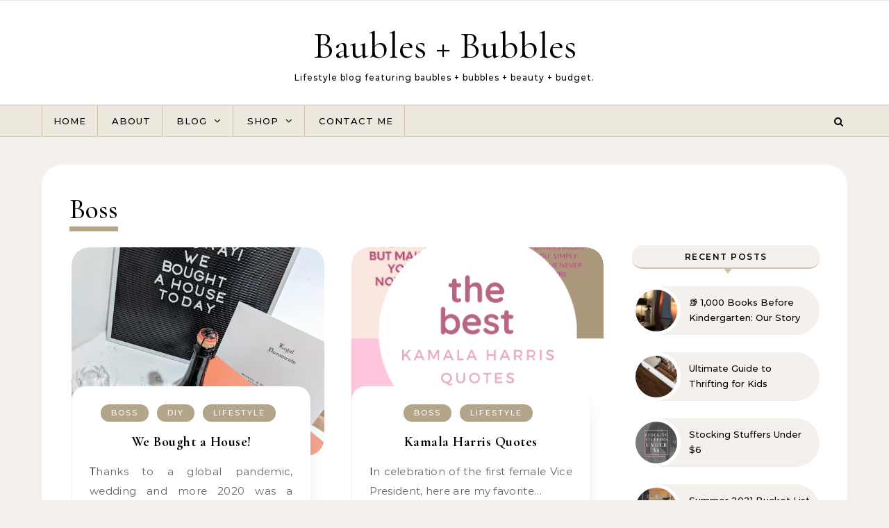

--- FILE ---
content_type: text/html; charset=UTF-8
request_url: https://baublesbubbles.com/category/boss/
body_size: 11595
content:
<!DOCTYPE html>
<html lang="en-US">
<head>
    <meta charset="UTF-8">
    <meta name="viewport" content="width=device-width, initial-scale=1">
    <link rel="profile" href="http://gmpg.org/xfn/11">
    <meta name='robots' content='index, follow, max-image-preview:large, max-snippet:-1, max-video-preview:-1' />
	<style>img:is([sizes="auto" i], [sizes^="auto," i]) { contain-intrinsic-size: 3000px 1500px }</style>
	
	<!-- This site is optimized with the Yoast SEO plugin v26.8 - https://yoast.com/product/yoast-seo-wordpress/ -->
	<title>Boss Archives - Baubles + Bubbles</title>
	<link rel="canonical" href="https://baublesbubbles.com/category/boss/" />
	<meta property="og:locale" content="en_US" />
	<meta property="og:type" content="article" />
	<meta property="og:title" content="Boss Archives - Baubles + Bubbles" />
	<meta property="og:url" content="https://baublesbubbles.com/category/boss/" />
	<meta property="og:site_name" content="Baubles + Bubbles" />
	<meta name="twitter:card" content="summary_large_image" />
	<script type="application/ld+json" class="yoast-schema-graph">{"@context":"https://schema.org","@graph":[{"@type":"CollectionPage","@id":"https://baublesbubbles.com/category/boss/","url":"https://baublesbubbles.com/category/boss/","name":"Boss Archives - Baubles + Bubbles","isPartOf":{"@id":"https://baublesbubbles.com/#website"},"primaryImageOfPage":{"@id":"https://baublesbubbles.com/category/boss/#primaryimage"},"image":{"@id":"https://baublesbubbles.com/category/boss/#primaryimage"},"thumbnailUrl":"https://baublesbubbles.com/wp-content/uploads/2021/01/PXL_20210108_221214514-1-scaled.jpg","breadcrumb":{"@id":"https://baublesbubbles.com/category/boss/#breadcrumb"},"inLanguage":"en-US"},{"@type":"ImageObject","inLanguage":"en-US","@id":"https://baublesbubbles.com/category/boss/#primaryimage","url":"https://baublesbubbles.com/wp-content/uploads/2021/01/PXL_20210108_221214514-1-scaled.jpg","contentUrl":"https://baublesbubbles.com/wp-content/uploads/2021/01/PXL_20210108_221214514-1-scaled.jpg","width":1920,"height":2560,"caption":"Baubles + Bubbles | We Bought a House - Big Blue"},{"@type":"BreadcrumbList","@id":"https://baublesbubbles.com/category/boss/#breadcrumb","itemListElement":[{"@type":"ListItem","position":1,"name":"Home","item":"https://baublesbubbles.com/"},{"@type":"ListItem","position":2,"name":"Boss"}]},{"@type":"WebSite","@id":"https://baublesbubbles.com/#website","url":"https://baublesbubbles.com/","name":"Baubles + Bubbles","description":"Lifestyle blog featuring baubles + bubbles + beauty + budget.","publisher":{"@id":"https://baublesbubbles.com/#/schema/person/184267bc4aed35f066631ab5dc6a55d3"},"potentialAction":[{"@type":"SearchAction","target":{"@type":"EntryPoint","urlTemplate":"https://baublesbubbles.com/?s={search_term_string}"},"query-input":{"@type":"PropertyValueSpecification","valueRequired":true,"valueName":"search_term_string"}}],"inLanguage":"en-US"},{"@type":["Person","Organization"],"@id":"https://baublesbubbles.com/#/schema/person/184267bc4aed35f066631ab5dc6a55d3","name":"baublesbubbles","image":{"@type":"ImageObject","inLanguage":"en-US","@id":"https://baublesbubbles.com/#/schema/person/image/","url":"https://baublesbubbles.com/wp-content/uploads/2019/07/IMG_20190325_223524_01-01.jpeg","contentUrl":"https://baublesbubbles.com/wp-content/uploads/2019/07/IMG_20190325_223524_01-01.jpeg","width":1944,"height":2592,"caption":"baublesbubbles"},"logo":{"@id":"https://baublesbubbles.com/#/schema/person/image/"}}]}</script>
	<!-- / Yoast SEO plugin. -->


<link rel="alternate" type="application/rss+xml" title="Baubles + Bubbles &raquo; Feed" href="https://baublesbubbles.com/feed/" />
<link rel="alternate" type="application/rss+xml" title="Baubles + Bubbles &raquo; Comments Feed" href="https://baublesbubbles.com/comments/feed/" />
<link rel="alternate" type="application/rss+xml" title="Baubles + Bubbles &raquo; Boss Category Feed" href="https://baublesbubbles.com/category/boss/feed/" />
<script type="text/javascript">
/* <![CDATA[ */
window._wpemojiSettings = {"baseUrl":"https:\/\/s.w.org\/images\/core\/emoji\/16.0.1\/72x72\/","ext":".png","svgUrl":"https:\/\/s.w.org\/images\/core\/emoji\/16.0.1\/svg\/","svgExt":".svg","source":{"concatemoji":"https:\/\/baublesbubbles.com\/wp-includes\/js\/wp-emoji-release.min.js?ver=6.8.3"}};
/*! This file is auto-generated */
!function(s,n){var o,i,e;function c(e){try{var t={supportTests:e,timestamp:(new Date).valueOf()};sessionStorage.setItem(o,JSON.stringify(t))}catch(e){}}function p(e,t,n){e.clearRect(0,0,e.canvas.width,e.canvas.height),e.fillText(t,0,0);var t=new Uint32Array(e.getImageData(0,0,e.canvas.width,e.canvas.height).data),a=(e.clearRect(0,0,e.canvas.width,e.canvas.height),e.fillText(n,0,0),new Uint32Array(e.getImageData(0,0,e.canvas.width,e.canvas.height).data));return t.every(function(e,t){return e===a[t]})}function u(e,t){e.clearRect(0,0,e.canvas.width,e.canvas.height),e.fillText(t,0,0);for(var n=e.getImageData(16,16,1,1),a=0;a<n.data.length;a++)if(0!==n.data[a])return!1;return!0}function f(e,t,n,a){switch(t){case"flag":return n(e,"\ud83c\udff3\ufe0f\u200d\u26a7\ufe0f","\ud83c\udff3\ufe0f\u200b\u26a7\ufe0f")?!1:!n(e,"\ud83c\udde8\ud83c\uddf6","\ud83c\udde8\u200b\ud83c\uddf6")&&!n(e,"\ud83c\udff4\udb40\udc67\udb40\udc62\udb40\udc65\udb40\udc6e\udb40\udc67\udb40\udc7f","\ud83c\udff4\u200b\udb40\udc67\u200b\udb40\udc62\u200b\udb40\udc65\u200b\udb40\udc6e\u200b\udb40\udc67\u200b\udb40\udc7f");case"emoji":return!a(e,"\ud83e\udedf")}return!1}function g(e,t,n,a){var r="undefined"!=typeof WorkerGlobalScope&&self instanceof WorkerGlobalScope?new OffscreenCanvas(300,150):s.createElement("canvas"),o=r.getContext("2d",{willReadFrequently:!0}),i=(o.textBaseline="top",o.font="600 32px Arial",{});return e.forEach(function(e){i[e]=t(o,e,n,a)}),i}function t(e){var t=s.createElement("script");t.src=e,t.defer=!0,s.head.appendChild(t)}"undefined"!=typeof Promise&&(o="wpEmojiSettingsSupports",i=["flag","emoji"],n.supports={everything:!0,everythingExceptFlag:!0},e=new Promise(function(e){s.addEventListener("DOMContentLoaded",e,{once:!0})}),new Promise(function(t){var n=function(){try{var e=JSON.parse(sessionStorage.getItem(o));if("object"==typeof e&&"number"==typeof e.timestamp&&(new Date).valueOf()<e.timestamp+604800&&"object"==typeof e.supportTests)return e.supportTests}catch(e){}return null}();if(!n){if("undefined"!=typeof Worker&&"undefined"!=typeof OffscreenCanvas&&"undefined"!=typeof URL&&URL.createObjectURL&&"undefined"!=typeof Blob)try{var e="postMessage("+g.toString()+"("+[JSON.stringify(i),f.toString(),p.toString(),u.toString()].join(",")+"));",a=new Blob([e],{type:"text/javascript"}),r=new Worker(URL.createObjectURL(a),{name:"wpTestEmojiSupports"});return void(r.onmessage=function(e){c(n=e.data),r.terminate(),t(n)})}catch(e){}c(n=g(i,f,p,u))}t(n)}).then(function(e){for(var t in e)n.supports[t]=e[t],n.supports.everything=n.supports.everything&&n.supports[t],"flag"!==t&&(n.supports.everythingExceptFlag=n.supports.everythingExceptFlag&&n.supports[t]);n.supports.everythingExceptFlag=n.supports.everythingExceptFlag&&!n.supports.flag,n.DOMReady=!1,n.readyCallback=function(){n.DOMReady=!0}}).then(function(){return e}).then(function(){var e;n.supports.everything||(n.readyCallback(),(e=n.source||{}).concatemoji?t(e.concatemoji):e.wpemoji&&e.twemoji&&(t(e.twemoji),t(e.wpemoji)))}))}((window,document),window._wpemojiSettings);
/* ]]> */
</script>
<link rel='stylesheet' id='sbi_styles-css' href='https://baublesbubbles.com/wp-content/plugins/instagram-feed/css/sbi-styles.min.css?ver=6.10.0' type='text/css' media='all' />
<style id='wp-emoji-styles-inline-css' type='text/css'>

	img.wp-smiley, img.emoji {
		display: inline !important;
		border: none !important;
		box-shadow: none !important;
		height: 1em !important;
		width: 1em !important;
		margin: 0 0.07em !important;
		vertical-align: -0.1em !important;
		background: none !important;
		padding: 0 !important;
	}
</style>
<link rel='stylesheet' id='wp-block-library-css' href='https://baublesbubbles.com/wp-includes/css/dist/block-library/style.min.css?ver=6.8.3' type='text/css' media='all' />
<style id='wp-block-library-theme-inline-css' type='text/css'>
.wp-block-audio :where(figcaption){color:#555;font-size:13px;text-align:center}.is-dark-theme .wp-block-audio :where(figcaption){color:#ffffffa6}.wp-block-audio{margin:0 0 1em}.wp-block-code{border:1px solid #ccc;border-radius:4px;font-family:Menlo,Consolas,monaco,monospace;padding:.8em 1em}.wp-block-embed :where(figcaption){color:#555;font-size:13px;text-align:center}.is-dark-theme .wp-block-embed :where(figcaption){color:#ffffffa6}.wp-block-embed{margin:0 0 1em}.blocks-gallery-caption{color:#555;font-size:13px;text-align:center}.is-dark-theme .blocks-gallery-caption{color:#ffffffa6}:root :where(.wp-block-image figcaption){color:#555;font-size:13px;text-align:center}.is-dark-theme :root :where(.wp-block-image figcaption){color:#ffffffa6}.wp-block-image{margin:0 0 1em}.wp-block-pullquote{border-bottom:4px solid;border-top:4px solid;color:currentColor;margin-bottom:1.75em}.wp-block-pullquote cite,.wp-block-pullquote footer,.wp-block-pullquote__citation{color:currentColor;font-size:.8125em;font-style:normal;text-transform:uppercase}.wp-block-quote{border-left:.25em solid;margin:0 0 1.75em;padding-left:1em}.wp-block-quote cite,.wp-block-quote footer{color:currentColor;font-size:.8125em;font-style:normal;position:relative}.wp-block-quote:where(.has-text-align-right){border-left:none;border-right:.25em solid;padding-left:0;padding-right:1em}.wp-block-quote:where(.has-text-align-center){border:none;padding-left:0}.wp-block-quote.is-large,.wp-block-quote.is-style-large,.wp-block-quote:where(.is-style-plain){border:none}.wp-block-search .wp-block-search__label{font-weight:700}.wp-block-search__button{border:1px solid #ccc;padding:.375em .625em}:where(.wp-block-group.has-background){padding:1.25em 2.375em}.wp-block-separator.has-css-opacity{opacity:.4}.wp-block-separator{border:none;border-bottom:2px solid;margin-left:auto;margin-right:auto}.wp-block-separator.has-alpha-channel-opacity{opacity:1}.wp-block-separator:not(.is-style-wide):not(.is-style-dots){width:100px}.wp-block-separator.has-background:not(.is-style-dots){border-bottom:none;height:1px}.wp-block-separator.has-background:not(.is-style-wide):not(.is-style-dots){height:2px}.wp-block-table{margin:0 0 1em}.wp-block-table td,.wp-block-table th{word-break:normal}.wp-block-table :where(figcaption){color:#555;font-size:13px;text-align:center}.is-dark-theme .wp-block-table :where(figcaption){color:#ffffffa6}.wp-block-video :where(figcaption){color:#555;font-size:13px;text-align:center}.is-dark-theme .wp-block-video :where(figcaption){color:#ffffffa6}.wp-block-video{margin:0 0 1em}:root :where(.wp-block-template-part.has-background){margin-bottom:0;margin-top:0;padding:1.25em 2.375em}
</style>
<style id='classic-theme-styles-inline-css' type='text/css'>
/*! This file is auto-generated */
.wp-block-button__link{color:#fff;background-color:#32373c;border-radius:9999px;box-shadow:none;text-decoration:none;padding:calc(.667em + 2px) calc(1.333em + 2px);font-size:1.125em}.wp-block-file__button{background:#32373c;color:#fff;text-decoration:none}
</style>
<link rel='stylesheet' id='font-awesome-css' href='https://baublesbubbles.com/wp-content/plugins/contact-widgets/assets/css/font-awesome.min.css?ver=4.7.0' type='text/css' media='all' />
<style id='global-styles-inline-css' type='text/css'>
:root{--wp--preset--aspect-ratio--square: 1;--wp--preset--aspect-ratio--4-3: 4/3;--wp--preset--aspect-ratio--3-4: 3/4;--wp--preset--aspect-ratio--3-2: 3/2;--wp--preset--aspect-ratio--2-3: 2/3;--wp--preset--aspect-ratio--16-9: 16/9;--wp--preset--aspect-ratio--9-16: 9/16;--wp--preset--color--black: #000000;--wp--preset--color--cyan-bluish-gray: #abb8c3;--wp--preset--color--white: #ffffff;--wp--preset--color--pale-pink: #f78da7;--wp--preset--color--vivid-red: #cf2e2e;--wp--preset--color--luminous-vivid-orange: #ff6900;--wp--preset--color--luminous-vivid-amber: #fcb900;--wp--preset--color--light-green-cyan: #7bdcb5;--wp--preset--color--vivid-green-cyan: #00d084;--wp--preset--color--pale-cyan-blue: #8ed1fc;--wp--preset--color--vivid-cyan-blue: #0693e3;--wp--preset--color--vivid-purple: #9b51e0;--wp--preset--gradient--vivid-cyan-blue-to-vivid-purple: linear-gradient(135deg,rgba(6,147,227,1) 0%,rgb(155,81,224) 100%);--wp--preset--gradient--light-green-cyan-to-vivid-green-cyan: linear-gradient(135deg,rgb(122,220,180) 0%,rgb(0,208,130) 100%);--wp--preset--gradient--luminous-vivid-amber-to-luminous-vivid-orange: linear-gradient(135deg,rgba(252,185,0,1) 0%,rgba(255,105,0,1) 100%);--wp--preset--gradient--luminous-vivid-orange-to-vivid-red: linear-gradient(135deg,rgba(255,105,0,1) 0%,rgb(207,46,46) 100%);--wp--preset--gradient--very-light-gray-to-cyan-bluish-gray: linear-gradient(135deg,rgb(238,238,238) 0%,rgb(169,184,195) 100%);--wp--preset--gradient--cool-to-warm-spectrum: linear-gradient(135deg,rgb(74,234,220) 0%,rgb(151,120,209) 20%,rgb(207,42,186) 40%,rgb(238,44,130) 60%,rgb(251,105,98) 80%,rgb(254,248,76) 100%);--wp--preset--gradient--blush-light-purple: linear-gradient(135deg,rgb(255,206,236) 0%,rgb(152,150,240) 100%);--wp--preset--gradient--blush-bordeaux: linear-gradient(135deg,rgb(254,205,165) 0%,rgb(254,45,45) 50%,rgb(107,0,62) 100%);--wp--preset--gradient--luminous-dusk: linear-gradient(135deg,rgb(255,203,112) 0%,rgb(199,81,192) 50%,rgb(65,88,208) 100%);--wp--preset--gradient--pale-ocean: linear-gradient(135deg,rgb(255,245,203) 0%,rgb(182,227,212) 50%,rgb(51,167,181) 100%);--wp--preset--gradient--electric-grass: linear-gradient(135deg,rgb(202,248,128) 0%,rgb(113,206,126) 100%);--wp--preset--gradient--midnight: linear-gradient(135deg,rgb(2,3,129) 0%,rgb(40,116,252) 100%);--wp--preset--font-size--small: 13px;--wp--preset--font-size--medium: 20px;--wp--preset--font-size--large: 36px;--wp--preset--font-size--x-large: 42px;--wp--preset--spacing--20: 0.44rem;--wp--preset--spacing--30: 0.67rem;--wp--preset--spacing--40: 1rem;--wp--preset--spacing--50: 1.5rem;--wp--preset--spacing--60: 2.25rem;--wp--preset--spacing--70: 3.38rem;--wp--preset--spacing--80: 5.06rem;--wp--preset--shadow--natural: 6px 6px 9px rgba(0, 0, 0, 0.2);--wp--preset--shadow--deep: 12px 12px 50px rgba(0, 0, 0, 0.4);--wp--preset--shadow--sharp: 6px 6px 0px rgba(0, 0, 0, 0.2);--wp--preset--shadow--outlined: 6px 6px 0px -3px rgba(255, 255, 255, 1), 6px 6px rgba(0, 0, 0, 1);--wp--preset--shadow--crisp: 6px 6px 0px rgba(0, 0, 0, 1);}:where(.is-layout-flex){gap: 0.5em;}:where(.is-layout-grid){gap: 0.5em;}body .is-layout-flex{display: flex;}.is-layout-flex{flex-wrap: wrap;align-items: center;}.is-layout-flex > :is(*, div){margin: 0;}body .is-layout-grid{display: grid;}.is-layout-grid > :is(*, div){margin: 0;}:where(.wp-block-columns.is-layout-flex){gap: 2em;}:where(.wp-block-columns.is-layout-grid){gap: 2em;}:where(.wp-block-post-template.is-layout-flex){gap: 1.25em;}:where(.wp-block-post-template.is-layout-grid){gap: 1.25em;}.has-black-color{color: var(--wp--preset--color--black) !important;}.has-cyan-bluish-gray-color{color: var(--wp--preset--color--cyan-bluish-gray) !important;}.has-white-color{color: var(--wp--preset--color--white) !important;}.has-pale-pink-color{color: var(--wp--preset--color--pale-pink) !important;}.has-vivid-red-color{color: var(--wp--preset--color--vivid-red) !important;}.has-luminous-vivid-orange-color{color: var(--wp--preset--color--luminous-vivid-orange) !important;}.has-luminous-vivid-amber-color{color: var(--wp--preset--color--luminous-vivid-amber) !important;}.has-light-green-cyan-color{color: var(--wp--preset--color--light-green-cyan) !important;}.has-vivid-green-cyan-color{color: var(--wp--preset--color--vivid-green-cyan) !important;}.has-pale-cyan-blue-color{color: var(--wp--preset--color--pale-cyan-blue) !important;}.has-vivid-cyan-blue-color{color: var(--wp--preset--color--vivid-cyan-blue) !important;}.has-vivid-purple-color{color: var(--wp--preset--color--vivid-purple) !important;}.has-black-background-color{background-color: var(--wp--preset--color--black) !important;}.has-cyan-bluish-gray-background-color{background-color: var(--wp--preset--color--cyan-bluish-gray) !important;}.has-white-background-color{background-color: var(--wp--preset--color--white) !important;}.has-pale-pink-background-color{background-color: var(--wp--preset--color--pale-pink) !important;}.has-vivid-red-background-color{background-color: var(--wp--preset--color--vivid-red) !important;}.has-luminous-vivid-orange-background-color{background-color: var(--wp--preset--color--luminous-vivid-orange) !important;}.has-luminous-vivid-amber-background-color{background-color: var(--wp--preset--color--luminous-vivid-amber) !important;}.has-light-green-cyan-background-color{background-color: var(--wp--preset--color--light-green-cyan) !important;}.has-vivid-green-cyan-background-color{background-color: var(--wp--preset--color--vivid-green-cyan) !important;}.has-pale-cyan-blue-background-color{background-color: var(--wp--preset--color--pale-cyan-blue) !important;}.has-vivid-cyan-blue-background-color{background-color: var(--wp--preset--color--vivid-cyan-blue) !important;}.has-vivid-purple-background-color{background-color: var(--wp--preset--color--vivid-purple) !important;}.has-black-border-color{border-color: var(--wp--preset--color--black) !important;}.has-cyan-bluish-gray-border-color{border-color: var(--wp--preset--color--cyan-bluish-gray) !important;}.has-white-border-color{border-color: var(--wp--preset--color--white) !important;}.has-pale-pink-border-color{border-color: var(--wp--preset--color--pale-pink) !important;}.has-vivid-red-border-color{border-color: var(--wp--preset--color--vivid-red) !important;}.has-luminous-vivid-orange-border-color{border-color: var(--wp--preset--color--luminous-vivid-orange) !important;}.has-luminous-vivid-amber-border-color{border-color: var(--wp--preset--color--luminous-vivid-amber) !important;}.has-light-green-cyan-border-color{border-color: var(--wp--preset--color--light-green-cyan) !important;}.has-vivid-green-cyan-border-color{border-color: var(--wp--preset--color--vivid-green-cyan) !important;}.has-pale-cyan-blue-border-color{border-color: var(--wp--preset--color--pale-cyan-blue) !important;}.has-vivid-cyan-blue-border-color{border-color: var(--wp--preset--color--vivid-cyan-blue) !important;}.has-vivid-purple-border-color{border-color: var(--wp--preset--color--vivid-purple) !important;}.has-vivid-cyan-blue-to-vivid-purple-gradient-background{background: var(--wp--preset--gradient--vivid-cyan-blue-to-vivid-purple) !important;}.has-light-green-cyan-to-vivid-green-cyan-gradient-background{background: var(--wp--preset--gradient--light-green-cyan-to-vivid-green-cyan) !important;}.has-luminous-vivid-amber-to-luminous-vivid-orange-gradient-background{background: var(--wp--preset--gradient--luminous-vivid-amber-to-luminous-vivid-orange) !important;}.has-luminous-vivid-orange-to-vivid-red-gradient-background{background: var(--wp--preset--gradient--luminous-vivid-orange-to-vivid-red) !important;}.has-very-light-gray-to-cyan-bluish-gray-gradient-background{background: var(--wp--preset--gradient--very-light-gray-to-cyan-bluish-gray) !important;}.has-cool-to-warm-spectrum-gradient-background{background: var(--wp--preset--gradient--cool-to-warm-spectrum) !important;}.has-blush-light-purple-gradient-background{background: var(--wp--preset--gradient--blush-light-purple) !important;}.has-blush-bordeaux-gradient-background{background: var(--wp--preset--gradient--blush-bordeaux) !important;}.has-luminous-dusk-gradient-background{background: var(--wp--preset--gradient--luminous-dusk) !important;}.has-pale-ocean-gradient-background{background: var(--wp--preset--gradient--pale-ocean) !important;}.has-electric-grass-gradient-background{background: var(--wp--preset--gradient--electric-grass) !important;}.has-midnight-gradient-background{background: var(--wp--preset--gradient--midnight) !important;}.has-small-font-size{font-size: var(--wp--preset--font-size--small) !important;}.has-medium-font-size{font-size: var(--wp--preset--font-size--medium) !important;}.has-large-font-size{font-size: var(--wp--preset--font-size--large) !important;}.has-x-large-font-size{font-size: var(--wp--preset--font-size--x-large) !important;}
:where(.wp-block-post-template.is-layout-flex){gap: 1.25em;}:where(.wp-block-post-template.is-layout-grid){gap: 1.25em;}
:where(.wp-block-columns.is-layout-flex){gap: 2em;}:where(.wp-block-columns.is-layout-grid){gap: 2em;}
:root :where(.wp-block-pullquote){font-size: 1.5em;line-height: 1.6;}
</style>
<link rel='stylesheet' id='wp-components-css' href='https://baublesbubbles.com/wp-includes/css/dist/components/style.min.css?ver=6.8.3' type='text/css' media='all' />
<link rel='stylesheet' id='godaddy-styles-css' href='https://baublesbubbles.com/wp-content/mu-plugins/vendor/wpex/godaddy-launch/includes/Dependencies/GoDaddy/Styles/build/latest.css?ver=2.0.2' type='text/css' media='all' />
<link rel='stylesheet' id='graceful-style-css' href='https://baublesbubbles.com/wp-content/themes/graceful/style.css?ver=6.8.3' type='text/css' media='all' />
<style id='graceful-style-inline-css' type='text/css'>
 .wrapped-content { max-width: 1160px; } .sidebar-slide-menu { width: 340px; left: -340px; padding: 85px 35px 0px; } .sidebar-left, .sidebar-right { width: 307px; } [data-layout*="rightsidebar"] .content-wrap, [data-layout*="leftsidebar"] .content-wrap { width: calc(100% - 307px); width: -webkit-calc(100% - 307px); } [data-layout*="leftrightsidebar"] .content-wrap { width: calc(100% - 614px); width: -webkit-calc(100% - 614px); } [data-layout*="fullwidth"] .content-wrap { width: 100%; } #top-navigation > div, #main-navigation > div, #graceful-post-slider.wrapped-content, #special-links, .main-content, .site-footer-wrap { padding-left: 40px; padding-right: 40px; } body { background-color: #ffffff; } .graceful-loading-wrap { background-color: #ffffff; } .site-branding a { background-color: transparent !important; } .site-branding a { color: #000000; background: #ffffff; } .entry-header { background-color: #ffffff; } #special-links h4 { background-color: rgba(241,241,241, 0.85); color: #000000; } #main-navigation a, #main-navigation i, #main-navigation #s { color: #000000; } .main-navigation-sidebar span, .sidebar-slide-menu-close-btn span { background-color: #000000; } #main-navigation a:hover, #main-navigation i:hover, #main-navigation li.current-menu-item > a, #main-navigation li.current-menu-ancestor > a, #main-navigation .sub-menu li.current-menu-item > a, #main-navigation .sub-menu li.current-menu-ancestor> a { color: #010101; } .main-navigation-sidebar:hover span { background-color: #010101; } #site-menu .sub-menu, #site-menu .sub-menu a { background-color: #f1f1f1; border-color: rgba(0,0,0, 0.1); } #main-navigation #s { background-color: #f1f1f1; } #main-navigation #s::-webkit-input-placeholder { /* Chrome/Opera/Safari */ color: rgba(0,0,0, 0.7); } #main-navigation #s::-moz-placeholder { /* Firefox 19+ */ color: rgba(0,0,0, 0.7); } #main-navigation #s:-ms-input-placeholder { /* IE 10+ */ color: rgba(0,0,0, 0.7); } #main-navigation #s:-moz-placeholder { /* Firefox 18- */ color: rgba(0,0,0, 0.7); } /* Background Color */ .sidebar-slide-menu, #special-links, .main-content, #graceful-post-slider, #primary select, #primary input, #primary textarea { background-color: #ffffff; } /* Text Color */ #primary, #primary select, #primary input, #primary textarea, #primary .post-author a, #primary .graceful-widget a, #primary .comment-author { color: #010101; } /* Title Color */ #primary h1 a, #primary h1, #primary h2, #primary h3, #primary h4, #primary h5, #primary h6, .post-page-content > p:first-child:first-letter, #primary .author-info h4 a, #primary .related-posts h4 a, #primary .content-pagination .previous-page a, #primary .content-pagination .next-page a, blockquote, #primary .post-share a { color: #030303; } #primary h1 a:hover { color: rgba(3,3,3, 0.75); } /* Meta Tags */ #primary .post-date, #primary .post-comments, #primary .post-author, #primary .related-post-date, #primary .comment-meta a, #primary .author-share a, #primary .post-tags a, #primary .tagcloud a, .widget_categories li, .widget_archive li, .ahse-subscribe-box p, .rpwwt-post-author, .rpwwt-post-categories, .rpwwt-post-date, .rpwwt-post-comments-number { color: #a1a1a1; } #primary input::-webkit-input-placeholder { /* Chrome/Opera/Safari */ color: #a1a1a1; } #primary input::-moz-placeholder { /* Firefox 19+ */ color: #a1a1a1; } #primary input:-ms-input-placeholder { /* IE 10+ */ color: #a1a1a1; } #primary input:-moz-placeholder { /* Firefox 18- */ color: #a1a1a1; } /* Brand Colors */ aside a, #primary a, .post-categories { color: #010101; } .ps-container > .ps-scrollbar-y-rail > .ps-scrollbar-y { background: #010101; } #primary a:hover { color: rgba(1,1,1, 0.8); } blockquote { border-color: #010101; } /* Selection Color */ ::-moz-selection { color: #ffffff; background: #010101; } ::selection { color: #ffffff; background: #010101; } /* Border Colors */ #primary .post-footer, #primary .author-info, #primary .entry-comments, #primary .graceful-widget li, #primary #wp-calendar, #primary #wp-calendar caption, #primary #wp-calendar tbody td, #primary .widget_nav_menu li a, #primary .tagcloud a, #primary select, #primary input, #primary textarea, .widget-title h2:before, .widget-title h2:after, .post-tags a, .gallery-caption, .wp-caption-text, table tr, table th, table td, pre { border-color: #e8e8e8; } /* Related-posts */ #primary .related-posts { border-bottom: 1px solid; border-top: 1px solid; padding: 27px 0 33px; border-color: #e8e8e8; } .related-posts h3 { font-family: 'Montserrat', sans-serif; font-size: 14px; font-weight: 600; letter-spacing: 2px; line-height: 1; margin-bottom: 19px; text-align: center; text-transform: uppercase; } .related-posts h4 { margin-top: 8px; } .related-posts h4 a { font-size: 18px; letter-spacing: 0.5px; } .related-posts section { float: left; margin-right: 23px; width: calc((100% - (2 * 23px)) / 3); width: -webkit-calc((100% - (2 * 23px)) / 3); } .related-posts section:last-of-type { margin-right: 0 !important; } .related-posts section > a { display: block; height: 130px; overflow: hidden; } .related-post-date { font-size: 11px; } hr { background-color: #e8e8e8; } /* Button Colors */ .widget_search i, .widget_search #searchsubmit, .post-navigation i, #primary .submit, #primary .content-pagination.numeric a, #primary .content-pagination.load-more a, #primary .graceful-subscribe-box input[type="submit"], #primary .widget_wysija input[type="submit"], #primary .post-password-form input[type="submit"], #primary .wpcf7 [type="submit"] { color: #ffffff; background-color: #555555; } .post-navigation i:hover, #primary .submit:hover, #primary .content-pagination.numeric a:hover, #primary .content-pagination.numeric span, #primary .content-pagination.load-more a:hover, #primary .graceful-subscribe-box input[type="submit"]:hover, #primary .widget_wysija input[type="submit"]:hover, #primary .post-password-form input[type="submit"]:hover, #primary .wpcf7 [type="submit"]:hover { color: #ffffff; background-color: #010101; } /* Image Overlay Color */ .image-overlay, #infinite-scrolling, #primary h4.image-overlay { color: #ffffff; background-color: rgba(0,0,0, 0.3); } .image-overlay a, .graceful-post-slider .prev-arrow, .graceful-post-slider .next-arrow, #primary .image-overlay a, #graceful-post-slider .slick-arrow, #graceful-post-slider .slider-dots { color: #ffffff; } .slide-caption { background: rgba(255,255,255, 0.95); } #graceful-post-slider .slick-active { background: #ffffff; } #site-footer, #site-footer select, #site-footer input, #site-footer textarea { background-color: #f6f6f6; color: #333333; } #site-footer, #site-footer a, #site-footer select, #site-footer input, #site-footer textarea { color: #333333; } #site-footer #s::-webkit-input-placeholder { /* Chrome/Opera/Safari */ color: #333333; } #site-footer #s::-moz-placeholder { /* Firefox 19+ */ color: #333333; } #site-footer #s:-ms-input-placeholder { /* IE 10+ */ color: #333333; } #site-footer #s:-moz-placeholder { /* Firefox 18- */ color: #333333; } /* Footer Title Color */ #site-footer h1, #site-footer h2, #site-footer h3, #site-footer h4, #site-footer h5, #site-footer h6 { color: #111111; } #site-footer a:hover { color: #010101; } /* Footer Border Color*/ #site-footer a, #site-footer .graceful-widget li, #site-footer #wp-calendar, #site-footer #wp-calendar caption, #site-footer #wp-calendar tbody td, #site-footer .widget_nav_menu li a, #site-footer select, #site-footer input, #site-footer textarea, #site-footer .widget-title h2:before, #site-footer .widget-title h2:after, .footer-widgets { border-color: #e0dbdb; } #site-footer hr { background-color: #e0dbdb; } .entry-header { background-image:url(); } .logo-img { max-width: 400px; } #main-navigation { text-align: left; } .main-navigation-sidebar { float: left; margin-right: 15px; } .main-navigation-search { float: right; margin-left: 15px; } .site-menu-wrapper { margin-right: 100px; } .main-navigation-sidebar { float: left; margin-right: 15px; } .main-navigation-search { float: right; margin-left: 15px; } .site-menu-wrapper { margin-right: 110px; } #graceful-post-slider { padding-top: 40px; } #graceful-post-slider .owl-nav button { display: inline-block; } #graceful-post-slider .owl-nav { background-color: #f3f3f3; height: 80px; } #graceful-post-slider .owl-stage-outer:after { display: block; } .content-column > li { margin-bottom: 100px; } [data-layout*="rightsidebar"] .sidebar-right { padding-left: 37px; } [data-layout*="leftsidebar"] .sidebar-left { padding-right: 37px; } [data-layout*="leftrightsidebar"] .sidebar-right { padding-left: 37px; } [data-layout*="leftrightsidebar"] .sidebar-left { padding-right: 37px; } .footer-widgets > .graceful-widget { width: 30%; margin-right: 5%; } .footer-widgets > .graceful-widget:nth-child(3n+3) { margin-right: 0; } .footer-widgets > .graceful-widget:nth-child(3n+4) { clear: both; } .footer-copyright { float: right; } .footer-socials { float: left; } .graceful-loading-wrap { height: 100%; left: 0; position: fixed; top: 0; width: 100%; z-index: 100000; } .graceful-loading-wrap > div { left: 50%; position: absolute; top: 50%; -webkit-transform: translate(-50%, -50%); -ms-transform: translate(-50%, -50%); transform: translate(-50%, -50%); } .cssload-container{width:100%;height:36px;text-align:center}.cssload-speeding-wheel{width:36px;height:36px;margin:0 auto;border:2px solid #000000; border-radius:50%;border-left-color:transparent;border-right-color:transparent;animation:cssload-spin 575ms infinite linear;-o-animation:cssload-spin 575ms infinite linear;-ms-animation:cssload-spin 575ms infinite linear;-webkit-animation:cssload-spin 575ms infinite linear;-moz-animation:cssload-spin 575ms infinite linear}@keyframes cssload-spin{100%{transform:rotate(360deg);transform:rotate(360deg)}}@-o-keyframes cssload-spin{100%{-o-transform:rotate(360deg);transform:rotate(360deg)}}@-ms-keyframes cssload-spin{100%{-ms-transform:rotate(360deg);transform:rotate(360deg)}}@-webkit-keyframes cssload-spin{100%{-webkit-transform:rotate(360deg);transform:rotate(360deg)}}@-moz-keyframes cssload-spin{100%{-moz-transform:rotate(360deg);transform:rotate(360deg)}} 
</style>
<link rel='stylesheet' id='graceful-halo-blog-style-css' href='https://baublesbubbles.com/wp-content/themes/graceful-halo-blog/style.css?ver=1.0.0' type='text/css' media='all' />
<link rel='stylesheet' id='minimalist-stories-fonts-css' href='https://baublesbubbles.com/wp-content/fonts/fa173160289b338e1065c78565ef2d43.css?ver=1.0' type='text/css' media='all' />
<link rel='stylesheet' id='graceful-fontawesome-css' href='https://baublesbubbles.com/wp-content/themes/graceful/assets/css/font-awesome.css?ver=6.8.3' type='text/css' media='all' />
<link rel='stylesheet' id='graceful-google-fonts-css' href='https://baublesbubbles.com/wp-content/themes/graceful/assets/css/google-fonts.css?ver=6.8.3' type='text/css' media='all' />
<link rel='stylesheet' id='graceful-woocommerce-css' href='https://baublesbubbles.com/wp-content/themes/graceful/assets/css/woocommerce.css?ver=6.8.3' type='text/css' media='all' />
<link rel='stylesheet' id='wpcw-css' href='https://baublesbubbles.com/wp-content/plugins/contact-widgets/assets/css/style.min.css?ver=1.0.1' type='text/css' media='all' />
<link rel='stylesheet' id='gem-base-css' href='https://baublesbubbles.com/wp-content/plugins/godaddy-email-marketing-sign-up-forms/css/gem.min.css?ver=1.4.3' type='text/css' media='all' />
<script type="text/javascript" src="https://baublesbubbles.com/wp-includes/js/jquery/jquery.min.js?ver=3.7.1" id="jquery-core-js"></script>
<script type="text/javascript" src="https://baublesbubbles.com/wp-includes/js/jquery/jquery-migrate.min.js?ver=3.4.1" id="jquery-migrate-js"></script>
<link rel="https://api.w.org/" href="https://baublesbubbles.com/wp-json/" /><link rel="alternate" title="JSON" type="application/json" href="https://baublesbubbles.com/wp-json/wp/v2/categories/17" /><link rel="EditURI" type="application/rsd+xml" title="RSD" href="https://baublesbubbles.com/xmlrpc.php?rsd" />
<meta name="generator" content="WordPress 6.8.3" />
<meta name="p:domain_verify" content="6312791057c2a8d6f073466bf3e5b793"/> <script async src="//pagead2.googlesyndication.com/pagead/js/adsbygoogle.js"></script>
<script>
  (adsbygoogle = window.adsbygoogle || []).push({
    google_ad_client: "ca-pub-3960197191450360",
    enable_page_level_ads: true
  });
</script>
<!-- Global site tag (gtag.js) - Google Analytics -->
<script async src="https://www.googletagmanager.com/gtag/js?id=UA-118984616-1"></script>
<script>
	<meta name="fo-verify" content="4a6edfc0-f9d1-433e-b766-b585fb528cf5"/>
</script><link rel="icon" href="https://baublesbubbles.com/wp-content/uploads/2020/05/cropped-BB-Logo-32x32.png" sizes="32x32" />
<link rel="icon" href="https://baublesbubbles.com/wp-content/uploads/2020/05/cropped-BB-Logo-192x192.png" sizes="192x192" />
<link rel="apple-touch-icon" href="https://baublesbubbles.com/wp-content/uploads/2020/05/cropped-BB-Logo-180x180.png" />
<meta name="msapplication-TileImage" content="https://baublesbubbles.com/wp-content/uploads/2020/05/cropped-BB-Logo-270x270.png" />
</head>
<body class="archive category category-boss category-17 wp-embed-responsive wp-theme-graceful wp-child-theme-graceful-halo-blog">
    
	
	
	<a class="skip-link screen-reader-text" href="#primary">Skip to content</a>	

	<div id="site-container">
		<div id="site-header" >
		
<div id="top-navigation" class="clear-fix">
	<div class="wrapped-content">
		
		
	</div>
</div><!-- #top-navigation -->

	<div class="entry-header">
		<div class="graceful-wrap-outer">
		<div class="graceful-wrap-inner">
			<div class="site-branding">
							<a href="https://baublesbubbles.com/">Baubles + Bubbles</a>
			
							<br>
				<p class="site-description">Lifestyle blog featuring baubles + bubbles + beauty + budget.</p>
						</div>
		</div>
		</div>
	</div><div id="main-navigation" class="clear-fix" data-fixed="1">
	<div class="wrapped-content">
		<div class="navigation-search-overlay">
		</div>
		
		
		<!-- Menu -->
		<button class="responsive-menu-btn">
			<i class="fa fa-chevron-down"></i>
			<i class="fa fa-times" style="display: none;"></i>
		</button>

		<nav class="site-menu-wrapper"><ul id="site-menu" class=""><li id="menu-item-15" class="menu-item menu-item-type-custom menu-item-object-custom menu-item-home menu-item-15"><a href="https://baublesbubbles.com">Home</a></li>
<li id="menu-item-86" class="menu-item menu-item-type-post_type menu-item-object-page menu-item-86"><a href="https://baublesbubbles.com/about/">About</a></li>
<li id="menu-item-241" class="menu-item menu-item-type-custom menu-item-object-custom menu-item-home menu-item-has-children menu-item-241"><a href="https://baublesbubbles.com/">Blog</a>
<ul class="sub-menu">
	<li id="menu-item-527" class="menu-item menu-item-type-taxonomy menu-item-object-category menu-item-527"><a href="https://baublesbubbles.com/category/bubbles/">Bubbles</a></li>
	<li id="menu-item-295" class="menu-item menu-item-type-taxonomy menu-item-object-category menu-item-295"><a href="https://baublesbubbles.com/category/budget/">Budget</a></li>
	<li id="menu-item-526" class="menu-item menu-item-type-taxonomy menu-item-object-category menu-item-526"><a href="https://baublesbubbles.com/category/bridal/">Bridal</a></li>
	<li id="menu-item-1173" class="menu-item menu-item-type-taxonomy menu-item-object-category menu-item-1173"><a href="https://baublesbubbles.com/category/books/">Books</a></li>
	<li id="menu-item-161" class="menu-item menu-item-type-taxonomy menu-item-object-category menu-item-has-children menu-item-161"><a href="https://baublesbubbles.com/category/lifestyle/">Lifestyle</a>
	<ul class="sub-menu">
		<li id="menu-item-1174" class="menu-item menu-item-type-taxonomy menu-item-object-category menu-item-1174"><a href="https://baublesbubbles.com/category/kids/">Kids</a></li>
		<li id="menu-item-242" class="menu-item menu-item-type-taxonomy menu-item-object-category menu-item-242"><a href="https://baublesbubbles.com/category/disney/">Disney</a></li>
		<li id="menu-item-243" class="menu-item menu-item-type-taxonomy menu-item-object-category menu-item-243"><a href="https://baublesbubbles.com/category/diy/">DIY</a></li>
		<li id="menu-item-528" class="menu-item menu-item-type-taxonomy menu-item-object-category menu-item-528"><a href="https://baublesbubbles.com/category/gluten-free/">Gluten Free</a></li>
	</ul>
</li>
</ul>
</li>
<li id="menu-item-208" class="menu-item menu-item-type-post_type menu-item-object-page menu-item-has-children menu-item-208"><a href="https://baublesbubbles.com/shop/">Shop</a>
<ul class="sub-menu">
	<li id="menu-item-240" class="menu-item menu-item-type-post_type menu-item-object-page menu-item-240"><a href="https://baublesbubbles.com/shop-disney/">Disney</a></li>
</ul>
</li>
<li id="menu-item-12" class="menu-item menu-item-type-post_type menu-item-object-page menu-item-12"><a href="https://baublesbubbles.com/contact/">Contact Me</a></li>
</ul></nav><nav class="responsive-menu-wrapper"><ul id="responsive-menu" class=""><li class="menu-item menu-item-type-custom menu-item-object-custom menu-item-home menu-item-15"><a href="https://baublesbubbles.com">Home</a></li>
<li class="menu-item menu-item-type-post_type menu-item-object-page menu-item-86"><a href="https://baublesbubbles.com/about/">About</a></li>
<li class="menu-item menu-item-type-custom menu-item-object-custom menu-item-home menu-item-has-children menu-item-241"><a href="https://baublesbubbles.com/">Blog</a>
<ul class="sub-menu">
	<li class="menu-item menu-item-type-taxonomy menu-item-object-category menu-item-527"><a href="https://baublesbubbles.com/category/bubbles/">Bubbles</a></li>
	<li class="menu-item menu-item-type-taxonomy menu-item-object-category menu-item-295"><a href="https://baublesbubbles.com/category/budget/">Budget</a></li>
	<li class="menu-item menu-item-type-taxonomy menu-item-object-category menu-item-526"><a href="https://baublesbubbles.com/category/bridal/">Bridal</a></li>
	<li class="menu-item menu-item-type-taxonomy menu-item-object-category menu-item-1173"><a href="https://baublesbubbles.com/category/books/">Books</a></li>
	<li class="menu-item menu-item-type-taxonomy menu-item-object-category menu-item-has-children menu-item-161"><a href="https://baublesbubbles.com/category/lifestyle/">Lifestyle</a>
	<ul class="sub-menu">
		<li class="menu-item menu-item-type-taxonomy menu-item-object-category menu-item-1174"><a href="https://baublesbubbles.com/category/kids/">Kids</a></li>
		<li class="menu-item menu-item-type-taxonomy menu-item-object-category menu-item-242"><a href="https://baublesbubbles.com/category/disney/">Disney</a></li>
		<li class="menu-item menu-item-type-taxonomy menu-item-object-category menu-item-243"><a href="https://baublesbubbles.com/category/diy/">DIY</a></li>
		<li class="menu-item menu-item-type-taxonomy menu-item-object-category menu-item-528"><a href="https://baublesbubbles.com/category/gluten-free/">Gluten Free</a></li>
	</ul>
</li>
</ul>
</li>
<li class="menu-item menu-item-type-post_type menu-item-object-page menu-item-has-children menu-item-208"><a href="https://baublesbubbles.com/shop/">Shop</a>
<ul class="sub-menu">
	<li class="menu-item menu-item-type-post_type menu-item-object-page menu-item-240"><a href="https://baublesbubbles.com/shop-disney/">Disney</a></li>
</ul>
</li>
<li class="menu-item menu-item-type-post_type menu-item-object-page menu-item-12"><a href="https://baublesbubbles.com/contact/">Contact Me</a></li>
</ul></nav>
		
	    <div class="navigation-socials">
	        	            	        	            	        	            	        	            	        	    </div>

    		
		<!-- Search in main navigation -->		
				<div class="main-navigation-search">
			<button class="navigation-search-button open-graceful-search">
				<i class="fa fa-search"></i>
				<i class="fa fa-times"></i>
			</button>
			<div class="graceful-search" role="graceful-search" aria-labelledby="graceful-search-title" aria-describedby="graceful-search-description" aria-hidden="true">
				<form role="search" method="get" id="searchform" class="searchform" action="https://baublesbubbles.com/">
				<div>
					<label class="screen-reader-text" for="s">Search for:</label>
					<input type="text" value="" name="s" id="s" />
					<input type="submit" id="searchsubmit" value="Search" />
				</div>
			</form>				<button type="button" aria-label="Close Navigation" class="close-graceful-search"> <i class="fa fa-times"></i> </button>
			</div>
			<div class="graceful-search-overlay" tabindex="-1" aria-hidden="true"></div>
		</div>
		
	</div>
</div><!-- #main-navigation -->
		</div><!-- site-header close -->

		<!-- Page Content -->
		<main id="primary" class="site-main">
				<div class="main-content clear-fix wrapped-content" data-layout="col1-rightsidebar" data-sidebar-sticky="1">
<h1 class="graceful-halo-category-title">
    Boss</h1>

<div class="graceful-halo-category-description">
    </div>
<div class="content-wrap">
		<ul class="content-column">
					<li>
				<article id="post-1015" class="content-post post-1015 post type-post status-publish format-standard has-post-thumbnail hentry category-boss category-diy category-lifestyle tag-big-blue tag-home">
					<div class="post-card">
						<div class="post-card-inner">
							<div class="site-images">
																<a href="https://baublesbubbles.com/homeowners/">
									<img width="1140" height="1520" src="https://baublesbubbles.com/wp-content/uploads/2021/01/PXL_20210108_221214514-1-scaled.jpg" class="attachment-graceful-full-thumbnail size-graceful-full-thumbnail wp-post-image" alt="Baubles + Bubbles | We Bought a House - Big Blue" decoding="async" fetchpriority="high" srcset="https://baublesbubbles.com/wp-content/uploads/2021/01/PXL_20210108_221214514-1-scaled.jpg 1920w, https://baublesbubbles.com/wp-content/uploads/2021/01/PXL_20210108_221214514-1-225x300.jpg 225w, https://baublesbubbles.com/wp-content/uploads/2021/01/PXL_20210108_221214514-1-768x1024.jpg 768w, https://baublesbubbles.com/wp-content/uploads/2021/01/PXL_20210108_221214514-1-1152x1536.jpg 1152w, https://baublesbubbles.com/wp-content/uploads/2021/01/PXL_20210108_221214514-1-1536x2048.jpg 1536w" sizes="(max-width: 1140px) 100vw, 1140px" />								</a>
															</div>

							<div class="post-content">
								<header class="post-header">
									
																					<div class="post-categories">
												
	<a href="https://baublesbubbles.com/category/boss/" rel="category tag">Boss</a>
	<a href="https://baublesbubbles.com/category/diy/" rel="category tag">DIY</a>
	<a href="https://baublesbubbles.com/category/lifestyle/" rel="category tag">Lifestyle</a>											</div>
										
										<h2 class="post-title">
											<a href="https://baublesbubbles.com/homeowners/">We Bought a House!</a>
										</h2>
									
								</header>

																	<div class="post-page-content">
										<p>Thanks to a global pandemic, wedding and more 2020 was a WILD&hellip;</p>									</div>
															</div>
						</div>
					</div>
				</article>
			</li>

					<li>
				<article id="post-953" class="content-post post-953 post type-post status-publish format-standard has-post-thumbnail hentry category-boss category-lifestyle">
					<div class="post-card">
						<div class="post-card-inner">
							<div class="site-images">
																<a href="https://baublesbubbles.com/kamala-harris-quotes/">
									<img width="735" height="1102" src="https://baublesbubbles.com/wp-content/uploads/2021/02/BB-Cover-Kamala-Harris-Quotes.png" class="attachment-graceful-full-thumbnail size-graceful-full-thumbnail wp-post-image" alt="Kamala Harris Quotes | Baubles + Bubbles" decoding="async" srcset="https://baublesbubbles.com/wp-content/uploads/2021/02/BB-Cover-Kamala-Harris-Quotes.png 735w, https://baublesbubbles.com/wp-content/uploads/2021/02/BB-Cover-Kamala-Harris-Quotes-200x300.png 200w, https://baublesbubbles.com/wp-content/uploads/2021/02/BB-Cover-Kamala-Harris-Quotes-683x1024.png 683w" sizes="(max-width: 735px) 100vw, 735px" />								</a>
															</div>

							<div class="post-content">
								<header class="post-header">
									
																					<div class="post-categories">
												
	<a href="https://baublesbubbles.com/category/boss/" rel="category tag">Boss</a>
	<a href="https://baublesbubbles.com/category/lifestyle/" rel="category tag">Lifestyle</a>											</div>
										
										<h2 class="post-title">
											<a href="https://baublesbubbles.com/kamala-harris-quotes/">Kamala Harris Quotes</a>
										</h2>
									
								</header>

																	<div class="post-page-content">
										<p>In celebration of the first female Vice President, here are my favorite&hellip;</p>									</div>
															</div>
						</div>
					</div>
				</article>
			</li>

					<li>
				<article id="post-715" class="content-post post-715 post type-post status-publish format-standard has-post-thumbnail hentry category-boss category-lifestyle">
					<div class="post-card">
						<div class="post-card-inner">
							<div class="site-images">
																<a href="https://baublesbubbles.com/entrepreneur-quotes/">
									<img width="735" height="1102" src="https://baublesbubbles.com/wp-content/uploads/2020/05/9.png" class="attachment-graceful-full-thumbnail size-graceful-full-thumbnail wp-post-image" alt="Fav Female Entrepreneur Quotes | Baubles + Bubbles Blog" decoding="async" srcset="https://baublesbubbles.com/wp-content/uploads/2020/05/9.png 735w, https://baublesbubbles.com/wp-content/uploads/2020/05/9-200x300.png 200w, https://baublesbubbles.com/wp-content/uploads/2020/05/9-683x1024.png 683w" sizes="(max-width: 735px) 100vw, 735px" />								</a>
															</div>

							<div class="post-content">
								<header class="post-header">
									
																					<div class="post-categories">
												
	<a href="https://baublesbubbles.com/category/boss/" rel="category tag">Boss</a>
	<a href="https://baublesbubbles.com/category/lifestyle/" rel="category tag">Lifestyle</a>											</div>
										
										<h2 class="post-title">
											<a href="https://baublesbubbles.com/entrepreneur-quotes/">A Few of My Fav Female Entrepreneur Quotes</a>
										</h2>
									
								</header>

																	<div class="post-page-content">
										<p>I love quotes. I may even be obsessed with them. I&#8217;d love&hellip;</p>									</div>
															</div>
						</div>
					</div>
				</article>
			</li>

			</ul>
	</div><!-- content-wrap -->
<div class="sidebar-right-wrap">
	<aside class="sidebar-right">
	    	        <section id="recent-posts-3" class="graceful-widget widget_recent_entries"><h2>Recent Posts</h2>            <ul>
                            <li class="graceful-recent-image-box">
                    <div class="graceful-small-image-box" style="background-image: url( 'https://baublesbubbles.com/wp-content/uploads/2025/10/PXL_20251015_230007696_exported_131437-e1760760157148-75x75.jpg' );">
                    </div>
                                    		<a href="https://baublesbubbles.com/1kbooks/">📚 1,000 Books Before Kindergarten: Our Story So Far</a>
                </li>
                            <li class="graceful-recent-image-box">
                    <div class="graceful-small-image-box" style="background-image: url( 'https://baublesbubbles.com/wp-content/uploads/2023/10/Thrift-Kids-Guide-Photo-2.png' );">
                    </div>
                                    		<a href="https://baublesbubbles.com/ultimate-guide-to-thrifting-for-kids/">Ultimate Guide to Thrifting for Kids</a>
                </li>
                            <li class="graceful-recent-image-box">
                    <div class="graceful-small-image-box" style="background-image: url( 'https://baublesbubbles.com/wp-content/uploads/2021/12/BB-Stocking-Stuffers.png' );">
                    </div>
                                    		<a href="https://baublesbubbles.com/stocking-stuffers/">Stocking Stuffers Under $6</a>
                </li>
                            <li class="graceful-recent-image-box">
                    <div class="graceful-small-image-box" style="background-image: url( 'https://baublesbubbles.com/wp-content/uploads/2021/02/2020-1-Summer-Bucket-List-Pin.png' );">
                    </div>
                                    		<a href="https://baublesbubbles.com/summer-2021-bucket-list/">Summer 2021 Bucket List</a>
                </li>
                            <li class="graceful-recent-image-box">
                    <div class="graceful-small-image-box" style="background-image: url( 'https://baublesbubbles.com/wp-content/uploads/2021/03/BB-Smart-Home-Pinterest.png' );">
                    </div>
                                    		<a href="https://baublesbubbles.com/smarthome/">Smart Home Must Haves</a>
                </li>
                        </ul>
            </section><section id="wpcw_social-8" class="graceful-widget wpcw-widgets wpcw-widget-social"><h2 class="widget-title">Let&#8217;s Get Social</h2><ul><li class="no-label"><a href="https://www.amazon.com/shop/baublesbubblesb?ref_=cm_sw_r_cp_ud_aipsfshop_FWEB2DX6N1E0EDWWAXM6" target="_blank" title="Visit Baubles + Bubbles on Amazon"><span class="fa fa-2x fa-amazon"></span></a></li><li class="no-label"><a href="https://www.instagram.com/baublesbubblesb" target="_blank" title="Visit Baubles + Bubbles on Instagram"><span class="fa fa-2x fa-instagram"></span></a></li></ul></section>	    	</aside>
</div>

		</div><!-- .main-content End -->
		</main><!-- #primary End -->

		<!-- Site Footer -->
		<footer id="site-footer" class=" clear-fix">
			<div class="site-footer-wrap wrapped-content">
				

    <div class="footer-bottom-wrap">
        <!-- Scroll To Top -->
        <span class="scrolltop">
            <i class="fa fa fa-angle-up"></i>
        </span>
        
        <div class="footer-copyright">
                    </div>
        
        <div class="footer-credits">
            Graceful Theme by             <a href="http://optimathemes.com/">
                Optima Themes            </a>
        </div>
    </div>			</div><!-- .wrapped-content -->
		</footer><!-- #site-footer -->

				
	</div><!-- #site-container -->

<script type="speculationrules">
{"prefetch":[{"source":"document","where":{"and":[{"href_matches":"\/*"},{"not":{"href_matches":["\/wp-*.php","\/wp-admin\/*","\/wp-content\/uploads\/*","\/wp-content\/*","\/wp-content\/plugins\/*","\/wp-content\/themes\/graceful-halo-blog\/*","\/wp-content\/themes\/graceful\/*","\/*\\?(.+)"]}},{"not":{"selector_matches":"a[rel~=\"nofollow\"]"}},{"not":{"selector_matches":".no-prefetch, .no-prefetch a"}}]},"eagerness":"conservative"}]}
</script>
<!-- Instagram Feed JS -->
<script type="text/javascript">
var sbiajaxurl = "https://baublesbubbles.com/wp-admin/admin-ajax.php";
</script>
<script type="text/javascript" src="https://baublesbubbles.com/wp-content/themes/graceful/assets/js/main.js?ver=1.0.4" id="graceful-main-js"></script>
<script type="text/javascript" id="gem-main-js-extra">
/* <![CDATA[ */
var GEM = {"thankyou":"Thank you for signing up!","thankyou_suppressed":"Thank you for signing up! Please check your email to confirm your subscription.","oops":"Oops! There was a problem. Please try again.","email":"Please enter a valid email address.","required":"%s is a required field."};
/* ]]> */
</script>
<script type="text/javascript" src="https://baublesbubbles.com/wp-content/plugins/godaddy-email-marketing-sign-up-forms/js/gem.min.js?ver=1.4.3" id="gem-main-js"></script>

</body>
</html>

--- FILE ---
content_type: text/html; charset=utf-8
request_url: https://www.google.com/recaptcha/api2/aframe
body_size: 268
content:
<!DOCTYPE HTML><html><head><meta http-equiv="content-type" content="text/html; charset=UTF-8"></head><body><script nonce="XKZoI-jSPM2w-xinh_4fsw">/** Anti-fraud and anti-abuse applications only. See google.com/recaptcha */ try{var clients={'sodar':'https://pagead2.googlesyndication.com/pagead/sodar?'};window.addEventListener("message",function(a){try{if(a.source===window.parent){var b=JSON.parse(a.data);var c=clients[b['id']];if(c){var d=document.createElement('img');d.src=c+b['params']+'&rc='+(localStorage.getItem("rc::a")?sessionStorage.getItem("rc::b"):"");window.document.body.appendChild(d);sessionStorage.setItem("rc::e",parseInt(sessionStorage.getItem("rc::e")||0)+1);localStorage.setItem("rc::h",'1769004221935');}}}catch(b){}});window.parent.postMessage("_grecaptcha_ready", "*");}catch(b){}</script></body></html>